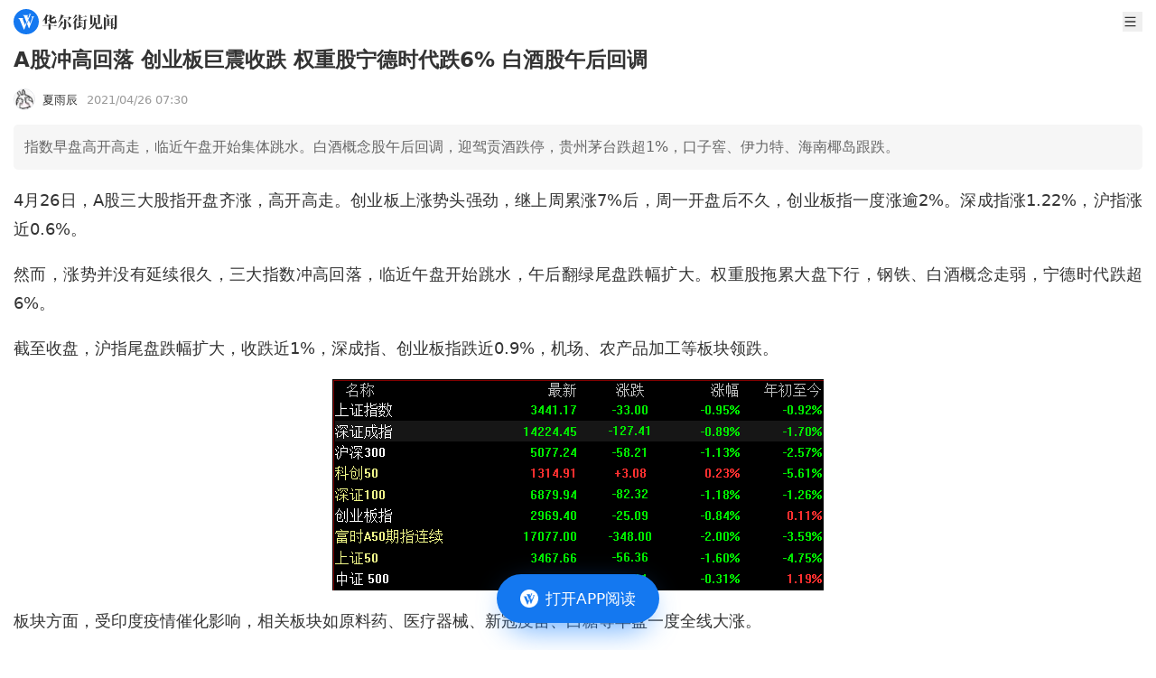

--- FILE ---
content_type: text/html
request_url: https://wallstreetcn.com/articles/3628965
body_size: 12191
content:
<!doctype html>
<html lang="zh-CN">

<head>
  <script type="module" crossorigin src="https://static.wscn.net/wscn/wallstreetcn.com/assets/polyfills-Dw2vYI-U.js"></script>

  <meta charset="utf-8" />
  <meta name="viewport" content="width=device-width, initial-scale=1.0" />
  <link rel="icon" href="https://static.wscn.net/wscn/_static/favicon.png" />
  <script async src="https://www.googletagmanager.com/gtag/js?id=G-4VH50R2B8W"></script>
  <script>
    window.dataLayer = window.dataLayer || []
    function gtag() {
      dataLayer.push(arguments)
    }
    gtag('js', new Date())
    gtag('config', 'G-4VH50R2B8W')
  </script>
  <script type="module" crossorigin src="https://static.wscn.net/wscn/wallstreetcn.com/assets/index-C7kaATmK.js"></script>
  <link rel="stylesheet" crossorigin href="https://static.wscn.net/wscn/wallstreetcn.com/assets/style-D0BtxZbe.css">
  <script type="module">import.meta.url;import("_").catch(()=>1);(async function*(){})().next();if(location.protocol!="file:"){window.__vite_is_modern_browser=true}</script>
  <script type="module">!function(){if(window.__vite_is_modern_browser)return;console.warn("vite: loading legacy chunks, syntax error above and the same error below should be ignored");var e=document.getElementById("vite-legacy-polyfill"),n=document.createElement("script");n.src=e.src,n.onload=function(){System.import(document.getElementById('vite-legacy-entry').getAttribute('data-src'))},document.body.appendChild(n)}();</script>
<title>A股冲高回落 创业板巨震收跌 权重股宁德时代跌6% 白酒股午后回调</title><!-- HEAD_svelte-1k86e6o_START --><link href="https://static.wscn.net/wscn/wallstreetcn.com/assets/DetailLayout-B2UHv9-1.js" rel="modulepreload" as="script"><!-- HEAD_svelte-1k86e6o_END --><!-- HEAD_svelte-14qrrq4_START --><link href="https://static.wscn.net/wscn/wallstreetcn.com/assets/index-4F17b_vR.js" rel="modulepreload" as="script"><!-- HEAD_svelte-14qrrq4_END --><!-- HEAD_undefined_START --><!-- HEAD_undefined_END --><!-- HEAD_undefined_START --><!-- HEAD_undefined_END --><!-- HEAD_svelte-1ps9ied_START --><link href="https://static.wscn.net/wscn/wallstreetcn.com/assets/index-DKSqTBFM.js" rel="modulepreload" as="script"><!-- HEAD_svelte-1ps9ied_END --><!-- HEAD_svelte-1gwhwa8_START --><link href="https://static.wscn.net/wscn/wallstreetcn.com/assets/content-DJ6vzzqK.js" rel="modulepreload" as="script"><!-- HEAD_svelte-1gwhwa8_END --><!-- HEAD_undefined_START --><!-- HEAD_undefined_END --><!-- HEAD_undefined_START --><!-- HEAD_undefined_END --><!-- HEAD_svelte-ygwsj4_START --><meta property="og:url" content="https://wallstreetcn.com/articles/3628965"><meta property="og:title" content="A股冲高回落 创业板巨震收跌 权重股宁德时代跌6% 白酒股午后回调"><meta property="og:image" content="https://static.wscn.net/wscn/_static/share.png"><meta property="og:description" content="指数早盘高开高走，临近午盘开始集体跳水。白酒概念股午后回调，迎驾贡酒跌停，贵州茅台跌超1%，口子窖、伊力特、海南椰岛跟跌。"><meta name="wscn-share-url" content="https://wallstreetcn.com/articles/3628965"><meta name="wscn-share-title" content="A股冲高回落 创业板巨震收跌 权重股宁德时代跌6% 白酒股午后回调"><meta name="wscn-share-content" content="指数早盘高开高走，临近午盘开始集体跳水。白酒概念股午后回调，迎驾贡酒跌停，贵州茅台跌超1%，口子窖、伊力特、海南椰岛跟跌。"><meta name="wscn-share-image" content="https://static.wscn.net/wscn/_static/share.png"><link rel="wscn-share-image" href="https://static.wscn.net/wscn/_static/share.png"><!-- HEAD_svelte-ygwsj4_END --><!-- HEAD_undefined_START --><!-- HEAD_undefined_END --></head>

<body class="antialiased">  <div class="pt-9">  <header class="flex justify-between items-center h-[48px] px-[15px] fixed top-0 left-0 w-full bg-white z-50 "><a href="/" class="flex justify-center items-center" aria-label="华尔街见闻"> <svg xmlns="http://www.w3.org/2000/svg" viewBox="0 0 1024 1024" height="1em" fill="currentColor" class="h-[28px]"><path fill="#1478F0" d="M512 0C229.216 0 0 229.216 0 512s229.216 512 512 512 512-229.216 512-512S794.784 0 512 0"></path><path fill="#FFF" d="m466.944 649.6 41.152-102.464 18.4 49.472L432.192 828.8H416.32L246.08 423.136c-11.808-26.208-34.656-46.368-62.72-54.336l-1.6-.448V367.2h216.992v.608l-.192.096c-17.664 11.84-24.48 25.696-24.48 45.056 0 5.664 2.784 14.08 2.784 14.08zm239.648-345.92h135.264v.832l-.864.128c-16.96 3.136-32.576 18.848-43.104 44.576l-1.632 4.16-161.28 424.96h-14.4L548.192 597.76l67.488-151.104 55.2 140.544L752 370.176l.032-.032c11.68-31.616-11.424-65.28-45.12-65.728h-.32zm-21.44-68.576c-1.152 2.304-5.568 12.8-5.568 12.8L538.432 573.44 433.056 310.944c-6.4-18.4-25.184-51.84-64.64-62.816v-.768h248.48v1.216h-.448c-6.784 0-53.856 1.504-53.856 51.296 0 7.168 4.512 24.096 6.304 29.248l18.304 46.24 54.336-132.544c3.936-9.984 2.048-16.256 1.472-18.496-4.416-10.88-17.312-23.68-35.648-26.56v-.448h115.904v.576c-19.584 4.192-29.632 18.944-38.144 37.184"></path></svg>  <svg xmlns="http://www.w3.org/2000/svg" viewBox="0 0 88 18" height="1em" fill="currentColor" class="h-[17px] ml-1"><g fill="#333"><path d="m10.285 11.728-.75.725v.818h4.195l.717-1.067 2.496 1.054v.353h-7.41v3.476c0 .548-.55.745-1.32.745H7.186v-4.219H0v-.34h7.186v-2.838zM.02 7.958Q1.982 5.37 3.035 3.391T4.41.043l2.935 1.221-1.025.699-1.016 1.43v6.778c0 .661-.42.903-1.794.903h-.58l.035-5.076C2.434 6.43.693 7.67.11 8.035zm10.605-.412c0 .53.23.746.678.746h2.48q.644 0 .893-.764l.82-2.214h.109l.21 1.481c.024.223.028.824.416 1.144.359.297.482.669.482.96q0 .627-.626 1.019-.625.391-1.946.392h-4.054c-1.259 0-1.814-.758-1.814-2.037V6.842c-.952.327-1.756.569-2.756.725l-.035-.117c1.13-.655 2.791-1.94 2.791-1.94V.103l3.099 1.298-.75.665v2.305c.292-.212 2.141-1.688 2.541-2.171l2.993 1.25-1.231.356c-1.464.94-2.803 1.72-4.304 2.308v1.431zm7.801 8.609s2.478-4.167 3.452-8.32l3.049 1.277L24 9.64c-2.914 4.654-4.87 6.085-5.486 6.593zm.017-6.582q1.42-2.58 2.268-5.03.845-2.45 1.149-4.52l3.415 1.437-1.102.742c-.142.338-.555 1.072-.78 1.474h7.15l.505-1.266 3.298 1.38s-.18.12-1.095.586c-.788.807-1.791 2.1-3.097 3.086l-.09-.06.802-3.395h-7.617a23 23 0 0 1-2.214 3.21 16.2 16.2 0 0 1-2.5 2.43zm9.91-3.158-.64.625v8.371c0 .92-.572 1.762-1.708 2.128-.424.138-.948.222-1.566.274a8 8 0 0 0-.16-.985c-.151-.671-1.019-1.417-1.976-1.417v-.136h2.242c.436 0 .818-.274.818-.975V5.16zm.196 1.4c2.654 1.186 5.09 3.868 5.09 5.487 0 1.672-1.029 1.914-1.567 1.914s-.963-.333-.996-.78c-.294-3.906-1.607-5.218-2.581-6.562zm7.224 2.943c.323-.537 2.624-4.753 3.267-6.546L41.643 5.3l-.78.401a17.6 17.6 0 0 1-1.577 2.065l.748.326-.586.56v8.357q0 .277-.09.424-.09.149-.34.206a5 5 0 0 1-.87.129c-.304.018-.728.06-.728.06v-8.24s-1.276 1.037-1.576 1.247zm.09-5.134c.748-1.12 2.728-5.12 2.81-5.382l2.564 1.076-.788.373c-1.487 1.917-4.156 3.813-4.515 4.032zm9.445 3.242-.557.74v.964h.61l.621-.658 1.851.725-.411.268h-2.67v2.704q.75-.117 1.513-.245t1.514-.285l.036.117a29 29 0 0 1-3.064 1.632c-1.555.71-3.918 1.532-3.918 1.532l-.776-2.24 2.672-.236v-2.981h-2.19v-.335h2.19l.069-2.762zm.186-7.69-.743.692V3.58h.269l.534-.708 1.938.803-.411.24h-2.33V7.14h.393l.54-.721 1.969.814-.395.24h-6.99V7.14h2.46V3.914H40.52V3.58h2.207V.04zm1.91 5.623v-.335h2.472l.624-.91 2.188.916-.449.329h-1.504v8.661c0 1.212-.436 1.705-1.313 2.02-.352.127-.814.196-1.34.263a8 8 0 0 0-.133-.787c-.227-1.009-1.186-1.306-1.646-1.327v-.144h1.722c.624 0 .682-.406.682-.787V6.825zm0-4.543h2.275l.57-.832 2.01.855-.413.312h-4.443z"></path><path fill-rule="evenodd" d="M66.95 11.25c.3-.08.584-.355.584-.748 0-.394 0-8.217.002-8.218l.73-1.013-2.95-1.248-.639 1.472h-5.65L56.19.305v11.454h.376c.779 0 1.293-.061 1.533-.143a.64.64 0 0 0 .436-.625V1.834h6.644v9.69q.358-.037.851-.107a8 8 0 0 0 .922-.167m-2.193 3.892c-.568 0-.752-.387-.752-.902v-2.87l.763-.74-2.437-1.019c.227-1.167.325-3.194.366-4.041l.008-.167.788-.765-3.08-1.281q.001.058.008.194c.03.653.118 2.553.027 4.064-.123 2.03-.728 3.883-1.862 5.554q-1.701 2.505-5.05 4.55l.051.098c6.4-1.4 8.388-6.88 8.388-6.88v4.05c0 1.308.834 2.182 1.966 2.182h3.889c1.195 0 2.579-.383 2.579-1.632 0-.481-.2-.684-.332-.816l-.018-.018c-.087-.078-.379-.34-.386-1.408l-.108-2.061h-.216L68.627 14l-.009.024c-.103.288-.4 1.119-1.97 1.119z" clip-rule="evenodd"></path><path d="m75.165 4.249-.663.634v12.005c0 .4-.354.66-.51.687q-.447.099-.965.138-.52.039-.93.039.019-.648.036-1.44c.011-.53.011-13.054 0-13.329zM74.386 0a7.8 7.8 0 0 1 2.49.598c.661.285 1.168.86 1.168 1.51 0 .864-.527 1.48-1.307 1.48-.734 0-1.272-.32-1.272-1.12 0-1.015-.818-1.938-1.116-2.41zm.537 5.031h6.612l.453-.743 2.188.914-.128.164-1.527.019v7.042l.141-.04.322-.782 1.594.668-.165.23-1.894.258v2.44h1.447c.659 0 .894-.397.894-.943V2.232h-6.13v-.334h5.772l.559-1.24 2.605 1.085-.447.943v12.18c0 1.06-.179 1.953-1.6 2.53q-.581.235-1.456.391a7 7 0 0 0-.15-.853c-.33-1.386-1.492-1.52-1.492-1.52v.626c0 .482-.3.855-1.477.855H80.5v-3.897l-5.808.726v-.308l1.447-.184V5.364h-1.216zm3.234 2.563h2.341V5.366h-2.34zm0 2.554h2.341V7.93H78.15zm2.341.335h-2.34v2.48l2.34-.3z"></path></g></svg></a> <div class="flex items-center"> <button class="w-[22px] h-[22px] ml-5">   <svg xmlns="http://www.w3.org/2000/svg" viewBox="0 0 23 22" height="1em" fill="currentColor" aria-label="menu"><path fill="#333" fill-rule="evenodd" d="M3.25 4.583c0-.506.41-.916.917-.916h14.666a.917.917 0 1 1 0 1.833H4.167a.917.917 0 0 1-.917-.917m0 6.417c0-.506.41-.917.917-.917h14.666a.917.917 0 1 1 0 1.834H4.167A.917.917 0 0 1 3.25 11m.917 5.5a.917.917 0 0 0 0 1.833h14.666a.917.917 0 1 0 0-1.833z" clip-rule="evenodd"></path></svg></button></div></header>    <nav class="fixed z-20 left-0 top-[38px] w-full overflow-auto h-0"><ul class="bg-white z-[999] p-[15px] w-full min-h-full transition-transform duration-[0.2s] ease-[cubic-bezier(0,0,0.58,1)] -translate-x-full"><li class="font-medium text-lg leading-[25px] flex items-center text-[#333] mb-[30px]"><a href="/" class="router-link">首页 </a></li> <li class="font-medium text-lg leading-[25px] flex items-center text-[#333] mb-2.5"><a href="/" class="router-link">资讯 </a></li> <li><ul class="border-t-[0.5px] border-t-[#E6E6E6] border-solid mb-[30px] pt-[15px] grid grid-cols-[repeat(2,1fr)] gap-5 "><li class="text-[17px] leading-6 text-[#666]"><a href="/news/shares" class="router-link">股票 </a> </li><li class="text-[17px] leading-6 text-[#666]"><a href="/news/bonds" class="router-link">债券 </a> </li><li class="text-[17px] leading-6 text-[#666]"><a href="/news/commodities" class="router-link">商品 </a> </li><li class="text-[17px] leading-6 text-[#666]"><a href="/news/forex" class="router-link">外汇 </a> </li><li class="text-[17px] leading-6 text-[#666]"><a href="/news/enterprise" class="router-link">公司 </a> </li><li class="text-[17px] leading-6 text-[#666]"><a href="/news/ai" class="router-link">硬AI </a> </li></ul> </li><li class="font-medium text-lg leading-[25px] flex items-center text-[#333] mb-[30px]"><a href="/live" class="router-link">快讯 </a></li> <li class="font-medium text-lg leading-[25px] flex items-center text-[#333] mb-2.5"><a href="https://wallstreetcn.com/member/buy/gold">会员 </a></li> <li><ul class="border-t-[0.5px] border-t-[#E6E6E6] border-solid mb-[30px] pt-[15px] grid grid-cols-[repeat(2,1fr)] gap-5 "><li class="text-[17px] leading-6 text-[#666]"><a href="https://wallstreetcn.com/member/buy/gold">VIP会员 </a> </li><li class="text-[17px] leading-6 text-[#666]"><a href="https://wallstreetcn.com/member/buy/master_course">大师课 </a> </li></ul> </li><li class="font-medium text-lg leading-[25px] flex items-center text-[#333] mb-2.5"><a href="https://wallstreetcn.com/legal/copyright-statement">法律信息 </a></li> <li><ul class="border-t-[0.5px] border-t-[#E6E6E6] border-solid mb-[30px] pt-[15px] grid grid-cols-[repeat(2,1fr)] gap-5 "><li class="text-[17px] leading-6 text-[#666]"><a href="https://wallstreetcn.com/legal/copyright-statement">版权声明 </a> </li><li class="text-[17px] leading-6 text-[#666]"><a href="https://wallstreetcn.com/legal/terms-of-use">用户协议 </a> </li><li class="text-[17px] leading-6 text-[#666]"><a href="https://wallstreetcn.com/legal/subscription-agreement">付费内容订阅协议 </a> </li><li class="text-[17px] leading-6 text-[#666]"><a href="https://wallstreetcn.com/legal/privacy-policy">隐私政策 </a> </li></ul> </li><li class="font-medium text-lg leading-[25px] flex items-center text-[#333] mb-2.5"><a href="https://wallstreetcn.com/about-us">华尔街见闻 </a></li> <li><ul class="border-t-[0.5px] border-t-[#E6E6E6] border-solid mb-[30px] pt-[15px] grid grid-cols-[repeat(2,1fr)] gap-5 "><li class="text-[17px] leading-6 text-[#666]"><a href="https://wallstreetcn.com/about-us">关于我们 </a> </li><li class="text-[17px] leading-6 text-[#666]"><a href="https://wallstreetcn.com/about-us#cooper">广告投放 </a> </li><li class="text-[17px] leading-6 text-[#666]"><a href="https://wallstreetcn.com/about-us#copyright">版权和商务合作 </a> </li><li class="text-[17px] leading-6 text-[#666]"><a href="https://wallstreetcn.com/about-us#contract">联系方式 </a> </li><li class="text-[17px] leading-6 text-[#666]"><a href="https://wallstreetcn.com/feedback">意见反馈 </a> </li></ul> </li></ul></nav>    <article class="p-[15px] pb-28"><header><h1 class="text-[#333] text-[23px] font-semibold leading-[31px] mb-4">A股冲高回落 创业板巨震收跌 权重股宁德时代跌6% 白酒股午后回调</h1> <div class="mb-4 flex items-center"><div class="text-[#333] text-[13px]"><a href="/authors/120000004338" class="flex items-center">   <img src="https://wpimg-wscn.awtmt.com/60a1d978-3500-49c7-bf41-516b8136175b?imageView2/1/w/24/h/24" srcset="https://wpimg-wscn.awtmt.com/60a1d978-3500-49c7-bf41-516b8136175b?imageView2/1/w/48/h/48 2x" width="24" height="24" alt="" loading="lazy" class="border backdrop:border-neutral-100 border-solid rounded-[50%]"> <span class="ml-[8px]">夏雨辰</span></a></div> <time datetime="2021-04-26T07:30:11.000Z" class="text-[#999] text-[13px] ml-[10px]">2021/04/26 15:30</time></div></header> <section class="p-3 rounded-[5px] bg-[#f6f6f6] text-[#666] leading-[26px]">指数早盘高开高走，临近午盘开始集体跳水。白酒概念股午后回调，迎驾贡酒跌停，贵州茅台跌超1%，口子窖、伊力特、海南椰岛跟跌。</section> <section class="_articleBody_15gzr_1 article"><p>4月26日，A股三大股指开盘齐涨，高开高走。创业板上涨势头强劲，继上周累涨7%后，周一开盘后不久，创业板指一度涨逾2%。深成指涨1.22%，沪指涨近0.6%。</p>
<p>然而，涨势并没有延续很久，三大指数冲高回落，临近午盘开始跳水，午后翻绿尾盘跌幅扩大。权重股拖累大盘下行，钢铁、白酒概念走弱，宁德时代跌超6%。</p>
<p>截至收盘，沪指尾盘跌幅扩大，收跌近1%，深成指、创业板指跌近0.9%，机场、农产品加工等板块领跌。</p>
<p><img src="https://wpimg-wscn.awtmt.com/fbf8e722-2b5b-4173-8873-1706ec603f94.png?imageView2/2/w/680" alt="" loading="lazy" class="mx-auto"></p>
<p>板块方面，受印度疫情催化影响，相关板块如原料药、医疗器械、新冠疫苗、白糖等早盘一度全线大涨。</p>
<p>午后，此前强势的原料药等疫情概念全面回落。虽然，有色金属、铁矿石、白糖等板块仍旧涨幅居前，但券商板块跳水，酒类股、钢铁板块全线大跌。</p>
<p>白酒概念股午后回调，迎驾贡酒跌停，贵州茅台跌超1%，口子窖、伊力特、海南椰岛跟跌。</p>
<p>券商板块午后跳水，中泰证券大跌6%，华创阳安跌5%，中金公司、国盛金控等跌逾3%。</p>
<p>钢铁股持续走低，华菱钢铁、永兴材料等跌超5%，八一钢铁跌3%。</p>
<p><img src="https://wpimg-wscn.awtmt.com/47fa47d8-660d-4484-aef4-5022c797aed0.png?imageView2/2/w/680" alt="" loading="lazy" class="mx-auto"></p>
<p>早盘，受到印度疫情猛烈反扑消息的影响，抗疫概念股全线爆发，新冠检测、生物制药、生物疫苗、医疗器械服务等板块全线大涨。多只医药个股封涨停板。主力净流入个股前十分别是N华利、乐普医疗、士兰微、云铝股份、中钢国际、宁波银行、龙蟒佰利、迈瑞医疗、中远海控、欧菲光。</p>
<p>煤炭概念股午后拉升，晋控煤业涨停，山煤国际、金能科技、山西焦煤跟涨。</p>
<p>景点及旅游板块回暖，宋城演艺涨近5%，黄山旅游、中国中免、岭南控股、西域旅游跟涨。</p>
<p>二胎概念股早盘走低，新华锦跌近8%，金发拉比、高乐股份、贵州三力、贝因美、澳洋健康跟跌。</p>
<h2>债市行情</h2>
<p>国债期货盘初走低，10年期主力合约跌0.25%，5年期跌0.16%，2年期跌0.07%。</p>
<p>中证转债指数开盘涨0.19%，美诺转债涨近25%，小康转债涨超10%，九典转债涨9%，同和转债、永安转债涨超7%；中钢转债跌4.6%，华锋转债跌3.2%。</p>
<h2>商品行情</h2>
<p>内盘早盘，螺纹钢期货涨4%，创历史新高。新加坡铁矿石期货涨至2013年以来最高水平，内盘期货铁矿石主力合约涨超6%。</p>
<p>截至内盘期货收盘，线材收涨5.6%，铁矿石期货收涨4.33%，热卷涨超3%，沪镍、沪铜、焦炭、焦煤均收涨超2%。苹果、菜油、燃油等收跌。</p><div style="color: #666; margin-bottom: 15px;">风险提示及免责条款</div>
          <div style="font-size: 12px;font-family: 黑体;color: #666;line-height: 20px;">
            市场有风险，投资需谨慎。本文不构成个人投资建议，也未考虑到个别用户特殊的投资目标、财务状况或需要。用户应考虑本文中的任何意见、观点或结论是否符合其特定状况。据此投资，责任自负。
          </div>
		<div style="text-align: center; margin-top: 10px;"><img src="https://wpimg-wscn.awtmt.com/61023b38-200c-4bb9-9180-d257ade84830.png?imageView2/2/w/680" alt="" loading="lazy" class="mx-auto"></div>
</section></article> <div style="margin-bottom: 25px;">  </div>    </div>   <a href="" class="fixed z-50 -translate-x-2/4 left-2/4 bottom-[0]" style=""><button class="flex justify-center items-center absolute top-[15px] left-1/2 -translate-x-1/2 w-[159px] h-[47px] blur-lg rounded-[50px] bg-[rgba(23,129,255,0.6)]" aria-label="打开APP阅读"></button> <button class="flex justify-center items-center w-[180px] h-[54px] px-[25px] py-[15px] rounded-[30px] bg-[#1478f0] relative mb-[30px]" title="打开APP阅读" data-svelte-h="svelte-boudlr"><img src="[data-uri]" alt="华尔街见闻" width="20" height="20" class="w-5"> <span class="text-white text-[17px] font-medium ml-2 whitespace-nowrap">打开APP阅读</span></button> </a><script>__SSR__ = {"state":{"default":{"children":{"default":{"children":{},"data":{"id":3628965,"article":{"asset_tags":null,"audio":{"title":""},"audio_info":null,"audio_uri":"","author":{"article_count":1628,"author_kind":"default","avatar":"https://wpimg-wscn.awtmt.com/60a1d978-3500-49c7-bf41-516b8136175b","bio":"","display_name":"夏雨辰","editor_choice_articles":[],"followers_count":2241,"id":120000004338,"is_followed":false,"uri":"https://wallstreetcn.com/authors/120000004338"},"categories":[{"key":"global","name":"见闻首页"},{"key":"vipstream","name":"见闻vip首页信息流"},{"key":"orgstream","name":"机构信息"},{"key":"a-shares","name":"A股"},{"key":"1weektimelines","name":"一周时效性"},{"key":"wscn-platform","name":"见闻"},{"key":"vip-platform","name":"VIP平台"}],"columns":[],"comment_count":2,"comment_disabled":false,"content":"\u003Cp\u003E4月26日，A股三大股指开盘齐涨，高开高走。创业板上涨势头强劲，继上周累涨7%后，周一开盘后不久，创业板指一度涨逾2%。深成指涨1.22%，沪指涨近0.6%。\u003C/p\u003E\n\u003Cp\u003E然而，涨势并没有延续很久，三大指数冲高回落，临近午盘开始跳水，午后翻绿尾盘跌幅扩大。权重股拖累大盘下行，钢铁、白酒概念走弱，宁德时代跌超6%。\u003C/p\u003E\n\u003Cp\u003E截至收盘，沪指尾盘跌幅扩大，收跌近1%，深成指、创业板指跌近0.9%，机场、农产品加工等板块领跌。\u003C/p\u003E\n\u003Cp\u003E\u003Cimg class=\" wscnph\" src=\"https://wpimg-wscn.awtmt.com/fbf8e722-2b5b-4173-8873-1706ec603f94.png\" data-wscntype=\"image\" data-wscnh=\"234\" data-wscnw=\"544\" /\u003E\u003C/p\u003E\n\u003Cp\u003E板块方面，受印度疫情催化影响，相关板块如原料药、医疗器械、新冠疫苗、白糖等早盘一度全线大涨。\u003C/p\u003E\n\u003Cp\u003E午后，此前强势的原料药等疫情概念全面回落。虽然，有色金属、铁矿石、白糖等板块仍旧涨幅居前，但券商板块跳水，酒类股、钢铁板块全线大跌。\u003C/p\u003E\n\u003Cp\u003E白酒概念股午后回调，迎驾贡酒跌停，贵州茅台跌超1%，口子窖、伊力特、海南椰岛跟跌。\u003C/p\u003E\n\u003Cp\u003E券商板块午后跳水，中泰证券大跌6%，华创阳安跌5%，中金公司、国盛金控等跌逾3%。\u003C/p\u003E\n\u003Cp\u003E钢铁股持续走低，华菱钢铁、永兴材料等跌超5%，八一钢铁跌3%。\u003C/p\u003E\n\u003Cp\u003E\u003Cimg class=\" wscnph\" src=\"https://wpimg-wscn.awtmt.com/47fa47d8-660d-4484-aef4-5022c797aed0.png\" data-wscntype=\"image\" data-wscnh=\"516\" data-wscnw=\"546\" /\u003E\u003C/p\u003E\n\u003Cp\u003E早盘，受到印度疫情猛烈反扑消息的影响，抗疫概念股全线爆发，新冠检测、生物制药、生物疫苗、医疗器械服务等板块全线大涨。多只医药个股封涨停板。主力净流入个股前十分别是N华利、乐普医疗、士兰微、云铝股份、中钢国际、宁波银行、龙蟒佰利、迈瑞医疗、中远海控、欧菲光。\u003C/p\u003E\n\u003Cp\u003E煤炭概念股午后拉升，晋控煤业涨停，山煤国际、金能科技、山西焦煤跟涨。\u003C/p\u003E\n\u003Cp\u003E景点及旅游板块回暖，宋城演艺涨近5%，黄山旅游、中国中免、岭南控股、西域旅游跟涨。\u003C/p\u003E\n\u003Cp\u003E二胎概念股早盘走低，新华锦跌近8%，金发拉比、高乐股份、贵州三力、贝因美、澳洋健康跟跌。\u003C/p\u003E\n\u003Ch2\u003E债市行情\u003C/h2\u003E\n\u003Cp\u003E国债期货盘初走低，10年期主力合约跌0.25%，5年期跌0.16%，2年期跌0.07%。\u003C/p\u003E\n\u003Cp\u003E中证转债指数开盘涨0.19%，美诺转债涨近25%，小康转债涨超10%，九典转债涨9%，同和转债、永安转债涨超7%；中钢转债跌4.6%，华锋转债跌3.2%。\u003C/p\u003E\n\u003Ch2\u003E商品行情\u003C/h2\u003E\n\u003Cp\u003E内盘早盘，螺纹钢期货涨4%，创历史新高。新加坡铁矿石期货涨至2013年以来最高水平，内盘期货铁矿石主力合约涨超6%。\u003C/p\u003E\n\u003Cp\u003E截至内盘期货收盘，线材收涨5.6%，铁矿石期货收涨4.33%，热卷涨超3%，沪镍、沪铜、焦炭、焦煤均收涨超2%。苹果、菜油、燃油等收跌。\u003C/p\u003E\u003Cdiv style=\"color: #666; margin-bottom: 15px;\"\u003E风险提示及免责条款\u003C/div\u003E\n          \u003Cdiv style=\"font-size: 12px;font-family: 黑体;color: #666;line-height: 20px;\"\u003E\n            市场有风险，投资需谨慎。本文不构成个人投资建议，也未考虑到个别用户特殊的投资目标、财务状况或需要。用户应考虑本文中的任何意见、观点或结论是否符合其特定状况。据此投资，责任自负。\n          \u003C/div\u003E\n\t\t\u003Cdiv style=\"text-align: center; margin-top: 10px;\"\u003E\u003Cimg src=\"https://wpimg-wscn.awtmt.com/61023b38-200c-4bb9-9180-d257ade84830.png\" data-wscntype=\"image\" data-wscnsize=\"60150\" data-wscnh=\"250\" data-wscnw=\"1040\" class=\"wscnph\"\u003E\u003C/div\u003E\n","content_short":"指数早盘高开高走，临近午盘开始集体跳水。白酒概念股午后回调，迎驾贡酒跌停，贵州茅台跌超1%，口子窖、伊力特、海南椰岛跟跌。","custom_tag":"","display_time":1619422211,"funds":null,"has_transfer_audio":false,"id":3628965,"image":{"uri":"https://wpimg-wscn.awtmt.com/9444fa33-56a6-4abb-869d-ac2d5f32b47b.jpg","height":1200,"width":1920,"size":397380},"images":[{"uri":"https://wpimg-wscn.awtmt.com/9444fa33-56a6-4abb-869d-ac2d5f32b47b.jpg","height":1200,"width":1920,"size":397380}],"influence_score":0,"is_need_pay":false,"is_priced":false,"is_trial":false,"is_video":false,"layout":"wscn-layout","limited_time":0,"membership_uri":"","next":{"id":3628986,"image":{"uri":"https://wpimg-wscn.awtmt.com/e893d025-6854-43b6-83c8-d4cb1367175d.jpg","height":528,"width":792,"size":171773},"title":"市场预期供不应求！沪铜、伦铜齐创十年新高","url":"https://wallstreetcn.com/articles/3628986"},"pageviews":4650,"plates":[],"previous":{"id":3628978,"image":{"uri":"https://wpimg-wscn.awtmt.com/content_default_16.jpg","height":1660,"width":2500,"size":1998288},"title":"国信燕翔：光靠估值已经拉不动了，但A股红五月依旧可期","url":"https://wallstreetcn.com/articles/3628978"},"related_topics":[],"show_like":true,"source_name":"","source_uri":"","subtitle":"","tags":[],"theme_group_map":null,"themes":[],"title":"A股冲高回落 创业板巨震收跌 权重股宁德时代跌6% 白酒股午后回调","unshow_content_short":false,"words_count":741},"relatedData":{"comment_count":2,"like":{"allow_emoji":[{"image":"https://wpimg-wscn.awtmt.com/3acdcb72-cf86-4729-a1f3-0cf7c22fe789.png","like_type":"like"},{"image":"https://wpimg-wscn.awtmt.com/dae9d068-e56a-4641-b07e-4578b95327e4.png","like_type":"love"},{"image":"https://wpimg-wscn.awtmt.com/69a813a8-7d39-4053-b17d-2f9f4b51cb78.png","like_type":"happy"},{"image":"https://wpimg-wscn.awtmt.com/82999a6a-8409-40fa-8265-915a9542c19a.png","like_type":"cry_and_laugh"},{"image":"https://wpimg-wscn.awtmt.com/7810a6f3-43a0-4b9f-93d9-c8fcdbb1d917.png","like_type":"sweat"},{"image":"https://wpimg-wscn.awtmt.com/ad72712e-77eb-4f31-8601-a37e2a489f9b.png","like_type":"angry"}],"like_count":357,"like_type":"cry_and_laugh","unlike_count":0,"user_like":""},"related_articles":[],"related_charts":[],"related_flashes":[],"related_interactive":[],"related_paid_article":{"author":{"avatar":"https://wpimg-wscn.awtmt.com/4d4865c0-bd84-4cf6-8730-c82500750b41","display_name":"安海","id":120000002314},"content_short":"AI算力革命与光通信的质变，为光纤行业带来新的需求和叙事。","display_time":1770005506,"id":3764468,"image":{"uri":"https://wpimg-wscn.awtmt.com/622b1cdf-0cfc-4dc8-8047-f66026d53e86.jpeg","height":528,"width":700,"size":243245},"is_in_vip_privilege":true,"is_priced":true,"limited_time":0,"source_name":"","source_uri":"","subtitle":"","tag":"精选","title":"光纤行业展望：AI时代的“数据动脉”，迎接产业新拐点","uri":"https://wallstreetcn.com/premium/articles/3764468?layout=wscn-layout","vip_type":"gold","vip_uri":"https://wallstreetcn.com/member/articles/3764468"}},"material":null}}}}}}</script>  <script nomodule>!function(){var e=document,t=e.createElement("script");if(!("noModule"in t)&&"onbeforeload"in t){var n=!1;e.addEventListener("beforeload",(function(e){if(e.target===t)n=!0;else if(!e.target.hasAttribute("nomodule")||!n)return;e.preventDefault()}),!0),t.type="module",t.src=".",e.head.appendChild(t),t.remove()}}();</script>
  <script nomodule crossorigin id="vite-legacy-polyfill" src="https://static.wscn.net/wscn/wallstreetcn.com/assets/polyfills-legacy-5qYOepgo.js"></script>
  <script nomodule crossorigin id="vite-legacy-entry" data-src="https://static.wscn.net/wscn/wallstreetcn.com/assets/index-legacy-CMGtTlNc.js">System.import(document.getElementById('vite-legacy-entry').getAttribute('data-src'))</script>
</body>

</html>

--- FILE ---
content_type: application/javascript
request_url: https://static.wscn.net/wscn/wallstreetcn.com/assets/polyfills-Dw2vYI-U.js
body_size: 3814
content:
export function __vite_legacy_guard(){import.meta.url,import("_").catch(()=>1),async function*(){}().next()}var t="undefined"!=typeof globalThis?globalThis:"undefined"!=typeof window?window:"undefined"!=typeof global?global:"undefined"!=typeof self?self:{},r=function(t){return t&&t.Math===Math&&t},e=r("object"==typeof globalThis&&globalThis)||r("object"==typeof window&&window)||r("object"==typeof self&&self)||r("object"==typeof t&&t)||r("object"==typeof t&&t)||function(){return this}()||Function("return this")(),n={},o=function(t){try{return!!t()}catch(r){return!0}},i=!o(function(){return 7!==Object.defineProperty({},1,{get:function(){return 7}})[1]}),u=!o(function(){var t=function(){}.bind();return"function"!=typeof t||t.hasOwnProperty("prototype")}),c=u,a=Function.prototype.call,f=c?a.bind(a):function(){return a.apply(a,arguments)},l={},s={}.propertyIsEnumerable,p=Object.getOwnPropertyDescriptor,y=p&&!s.call({1:2},1);l.f=y?function(t){var r=p(this,t);return!!r&&r.enumerable}:s;var b,v,g=function(t,r){return{enumerable:!(1&t),configurable:!(2&t),writable:!(4&t),value:r}},h=u,m=Function.prototype,d=m.call,w=h&&m.bind.bind(d,d),O=h?w:function(t){return function(){return d.apply(t,arguments)}},S=O,j=S({}.toString),P=S("".slice),E=o,T=function(t){return P(j(t),8,-1)},C=Object,x=O("".split),M=E(function(){return!C("z").propertyIsEnumerable(0)})?function(t){return"String"===T(t)?x(t,""):C(t)}:C,_=function(t){return null==t},F=_,k=TypeError,I=function(t){if(F(t))throw new k("Can't call method on "+t);return t},L=M,z=I,D=function(t){return L(z(t))},N="object"==typeof document&&document.all,A=void 0===N&&void 0!==N?function(t){return"function"==typeof t||t===N}:function(t){return"function"==typeof t},G=A,R=function(t){return"object"==typeof t?null!==t:G(t)},W=e,B=A,U=function(t,r){return arguments.length<2?(e=W[t],B(e)?e:void 0):W[t]&&W[t][r];var e},$=O({}.isPrototypeOf),J=e.navigator,K=J&&J.userAgent,V=e,Y=K?String(K):"",q=V.process,H=V.Deno,Q=q&&q.versions||H&&H.version,X=Q&&Q.v8;X&&(v=(b=X.split("."))[0]>0&&b[0]<4?1:+(b[0]+b[1])),!v&&Y&&(!(b=Y.match(/Edge\/(\d+)/))||b[1]>=74)&&(b=Y.match(/Chrome\/(\d+)/))&&(v=+b[1]);var Z=v,tt=o,rt=e.String,et=!!Object.getOwnPropertySymbols&&!tt(function(){var t=Symbol("symbol detection");return!rt(t)||!(Object(t)instanceof Symbol)||!Symbol.sham&&Z&&Z<41}),nt=et&&!Symbol.sham&&"symbol"==typeof Symbol.iterator,ot=U,it=A,ut=$,ct=Object,at=nt?function(t){return"symbol"==typeof t}:function(t){var r=ot("Symbol");return it(r)&&ut(r.prototype,ct(t))},ft=String,lt=A,st=function(t){try{return ft(t)}catch(r){return"Object"}},pt=TypeError,yt=function(t){if(lt(t))return t;throw new pt(st(t)+" is not a function")},bt=_,vt=f,gt=A,ht=R,mt=TypeError,dt={exports:{}},wt=e,Ot=Object.defineProperty,St=function(t,r){try{Ot(wt,t,{value:r,configurable:!0,writable:!0})}catch(e){wt[t]=r}return r},jt=e,Pt=St,Et="__core-js_shared__",Tt=dt.exports=jt[Et]||Pt(Et,{});(Tt.versions||(Tt.versions=[])).push({version:"3.47.0",mode:"global",copyright:"© 2014-2025 Denis Pushkarev (zloirock.ru), 2025 CoreJS Company (core-js.io)",license:"https://github.com/zloirock/core-js/blob/v3.47.0/LICENSE",source:"https://github.com/zloirock/core-js"});var Ct=dt.exports,xt=Ct,Mt=function(t,r){return xt[t]||(xt[t]=r||{})},_t=I,Ft=Object,kt=function(t){return Ft(_t(t))},It=O({}.hasOwnProperty),Lt=Object.hasOwn||function(t,r){return It(kt(t),r)},zt=O,Dt=0,Nt=Math.random(),At=zt(1.1.toString),Gt=function(t){return"Symbol("+(void 0===t?"":t)+")_"+At(++Dt+Nt,36)},Rt=Mt,Wt=Lt,Bt=Gt,Ut=et,$t=nt,Jt=e.Symbol,Kt=Rt("wks"),Vt=$t?Jt.for||Jt:Jt&&Jt.withoutSetter||Bt,Yt=f,qt=R,Ht=at,Qt=function(t,r){var e=t[r];return bt(e)?void 0:yt(e)},Xt=function(t,r){var e,n;if("string"===r&&gt(e=t.toString)&&!ht(n=vt(e,t)))return n;if(gt(e=t.valueOf)&&!ht(n=vt(e,t)))return n;if("string"!==r&&gt(e=t.toString)&&!ht(n=vt(e,t)))return n;throw new mt("Can't convert object to primitive value")},Zt=TypeError,tr=function(t){return Wt(Kt,t)||(Kt[t]=Ut&&Wt(Jt,t)?Jt[t]:Vt("Symbol."+t)),Kt[t]}("toPrimitive"),rr=function(t,r){if(!qt(t)||Ht(t))return t;var e,n=Qt(t,tr);if(n){if(void 0===r&&(r="default"),e=Yt(n,t,r),!qt(e)||Ht(e))return e;throw new Zt("Can't convert object to primitive value")}return void 0===r&&(r="number"),Xt(t,r)},er=at,nr=function(t){var r=rr(t,"string");return er(r)?r:r+""},or=R,ir=e.document,ur=or(ir)&&or(ir.createElement),cr=function(t){return ur?ir.createElement(t):{}},ar=!i&&!o(function(){return 7!==Object.defineProperty(cr("div"),"a",{get:function(){return 7}}).a}),fr=i,lr=f,sr=l,pr=g,yr=D,br=nr,vr=Lt,gr=ar,hr=Object.getOwnPropertyDescriptor;n.f=fr?hr:function(t,r){if(t=yr(t),r=br(r),gr)try{return hr(t,r)}catch(e){}if(vr(t,r))return pr(!lr(sr.f,t,r),t[r])};var mr={},dr=i&&o(function(){return 42!==Object.defineProperty(function(){},"prototype",{value:42,writable:!1}).prototype}),wr=R,Or=String,Sr=TypeError,jr=function(t){if(wr(t))return t;throw new Sr(Or(t)+" is not an object")},Pr=i,Er=ar,Tr=dr,Cr=jr,xr=nr,Mr=TypeError,_r=Object.defineProperty,Fr=Object.getOwnPropertyDescriptor,kr="enumerable",Ir="configurable",Lr="writable";mr.f=Pr?Tr?function(t,r,e){if(Cr(t),r=xr(r),Cr(e),"function"==typeof t&&"prototype"===r&&"value"in e&&Lr in e&&!e[Lr]){var n=Fr(t,r);n&&n[Lr]&&(t[r]=e.value,e={configurable:Ir in e?e[Ir]:n[Ir],enumerable:kr in e?e[kr]:n[kr],writable:!1})}return _r(t,r,e)}:_r:function(t,r,e){if(Cr(t),r=xr(r),Cr(e),Er)try{return _r(t,r,e)}catch(n){}if("get"in e||"set"in e)throw new Mr("Accessors not supported");return"value"in e&&(t[r]=e.value),t};var zr=mr,Dr=g,Nr=i?function(t,r,e){return zr.f(t,r,Dr(1,e))}:function(t,r,e){return t[r]=e,t},Ar={exports:{}},Gr=i,Rr=Lt,Wr=Function.prototype,Br=Gr&&Object.getOwnPropertyDescriptor,Ur={CONFIGURABLE:Rr(Wr,"name")&&(!Gr||Gr&&Br(Wr,"name").configurable)},$r=A,Jr=Ct,Kr=O(Function.toString);$r(Jr.inspectSource)||(Jr.inspectSource=function(t){return Kr(t)});var Vr,Yr,qr,Hr=Jr.inspectSource,Qr=A,Xr=e.WeakMap,Zr=Qr(Xr)&&/native code/.test(String(Xr)),te=Gt,re=Mt("keys"),ee={},ne=Zr,oe=e,ie=Nr,ue=Lt,ce=Ct,ae=function(t){return re[t]||(re[t]=te(t))},fe=ee,le="Object already initialized",se=oe.TypeError,pe=oe.WeakMap;if(ne||ce.state){var ye=ce.state||(ce.state=new pe);ye.get=ye.get,ye.has=ye.has,ye.set=ye.set,Vr=function(t,r){if(ye.has(t))throw new se(le);return r.facade=t,ye.set(t,r),r},Yr=function(t){return ye.get(t)||{}},qr=function(t){return ye.has(t)}}else{var be=ae("state");fe[be]=!0,Vr=function(t,r){if(ue(t,be))throw new se(le);return r.facade=t,ie(t,be,r),r},Yr=function(t){return ue(t,be)?t[be]:{}},qr=function(t){return ue(t,be)}}var ve={get:Yr,enforce:function(t){return qr(t)?Yr(t):Vr(t,{})}},ge=O,he=o,me=A,de=Lt,we=i,Oe=Ur.CONFIGURABLE,Se=Hr,je=ve.enforce,Pe=ve.get,Ee=String,Te=Object.defineProperty,Ce=ge("".slice),xe=ge("".replace),Me=ge([].join),_e=we&&!he(function(){return 8!==Te(function(){},"length",{value:8}).length}),Fe=String(String).split("String"),ke=Ar.exports=function(t,r,e){"Symbol("===Ce(Ee(r),0,7)&&(r="["+xe(Ee(r),/^Symbol\(([^)]*)\).*$/,"$1")+"]"),e&&e.getter&&(r="get "+r),e&&e.setter&&(r="set "+r),(!de(t,"name")||Oe&&t.name!==r)&&(we?Te(t,"name",{value:r,configurable:!0}):t.name=r),_e&&e&&de(e,"arity")&&t.length!==e.arity&&Te(t,"length",{value:e.arity});try{e&&de(e,"constructor")&&e.constructor?we&&Te(t,"prototype",{writable:!1}):t.prototype&&(t.prototype=void 0)}catch(o){}var n=je(t);return de(n,"source")||(n.source=Me(Fe,"string"==typeof r?r:"")),t};Function.prototype.toString=ke(function(){return me(this)&&Pe(this).source||Se(this)},"toString");var Ie,Le=Ar.exports,ze=A,De=mr,Ne=Le,Ae=St,Ge={},Re=Math.ceil,We=Math.floor,Be=Math.trunc||function(t){var r=+t;return(r>0?We:Re)(r)},Ue=function(t){var r=+t;return r!=r||0===r?0:Be(r)},$e=Ue,Je=Math.max,Ke=Math.min,Ve=Ue,Ye=Math.min,qe=function(t){var r=Ve(t);return r>0?Ye(r,9007199254740991):0},He=D,Qe=function(t,r){var e=$e(t);return e<0?Je(e+r,0):Ke(e,r)},Xe=function(t){return qe(t.length)},Ze={indexOf:(Ie=!1,function(t,r,e){var n=He(t),o=Xe(n);if(0===o)return!Ie&&-1;var i,u=Qe(e,o);if(Ie&&r!=r){for(;o>u;)if((i=n[u++])!=i)return!0}else for(;o>u;u++)if((Ie||u in n)&&n[u]===r)return Ie||u||0;return!Ie&&-1})},tn=Lt,rn=D,en=Ze.indexOf,nn=ee,on=O([].push),un=function(t,r){var e,n=rn(t),o=0,i=[];for(e in n)!tn(nn,e)&&tn(n,e)&&on(i,e);for(;r.length>o;)tn(n,e=r[o++])&&(~en(i,e)||on(i,e));return i},cn=["constructor","hasOwnProperty","isPrototypeOf","propertyIsEnumerable","toLocaleString","toString","valueOf"].concat("length","prototype");Ge.f=Object.getOwnPropertyNames||function(t){return un(t,cn)};var an={};an.f=Object.getOwnPropertySymbols;var fn=U,ln=Ge,sn=an,pn=jr,yn=O([].concat),bn=fn("Reflect","ownKeys")||function(t){var r=ln.f(pn(t)),e=sn.f;return e?yn(r,e(t)):r},vn=Lt,gn=bn,hn=n,mn=mr,dn=o,wn=A,On=/#|\.prototype\./,Sn=function(t,r){var e=Pn[jn(t)];return e===Tn||e!==En&&(wn(r)?dn(r):!!r)},jn=Sn.normalize=function(t){return String(t).replace(On,".").toLowerCase()},Pn=Sn.data={},En=Sn.NATIVE="N",Tn=Sn.POLYFILL="P",Cn=Sn,xn=e,Mn=n.f,_n=Nr,Fn=function(t,r,e,n){n||(n={});var o=n.enumerable,i=void 0!==n.name?n.name:r;if(ze(e)&&Ne(e,i,n),n.global)o?t[r]=e:Ae(r,e);else{try{n.unsafe?t[r]&&(o=!0):delete t[r]}catch(u){}o?t[r]=e:De.f(t,r,{value:e,enumerable:!1,configurable:!n.nonConfigurable,writable:!n.nonWritable})}return t},kn=St,In=function(t,r,e){for(var n=gn(r),o=mn.f,i=hn.f,u=0;u<n.length;u++){var c=n[u];vn(t,c)||e&&vn(e,c)||o(t,c,i(r,c))}},Ln=Cn,zn=e;(function(t,r){var e,n,o,i,u,c=t.target,a=t.global,f=t.stat;if(e=a?xn:f?xn[c]||kn(c,{}):xn[c]&&xn[c].prototype)for(n in r){if(i=r[n],o=t.dontCallGetSet?(u=Mn(e,n))&&u.value:e[n],!Ln(a?n:c+(f?".":"#")+n,t.forced)&&void 0!==o){if(typeof i==typeof o)continue;In(i,o)}(t.sham||o&&o.sham)&&_n(i,"sham",!0),Fn(e,n,i,t)}})({global:!0,forced:zn.globalThis!==zn},{globalThis:zn});
